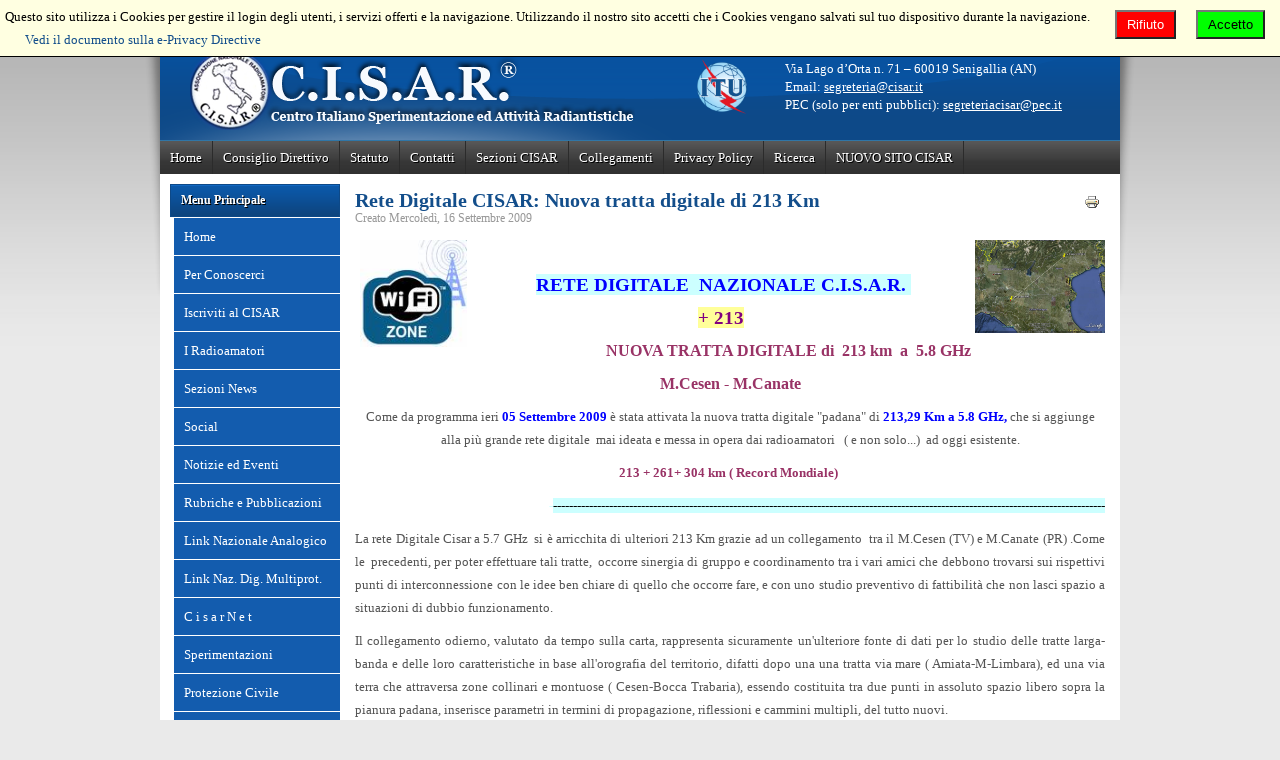

--- FILE ---
content_type: text/html; charset=utf-8
request_url: https://cisar.it/index.php?option=com_content&view=article&id=447:rete-digitale-cisar-nuova-tratta-digitale-di-213-km&catid=100&Itemid=245
body_size: 11952
content:
<!DOCTYPE html PUBLIC "-//W3C//DTD XHTML 1.0 Transitional//EN" "http://www.w3.org/TR/xhtml1/DTD/xhtml1-transitional.dtd">
<html xmlns="http://www.w3.org/1999/xhtml" xml:lang="it-it" lang="it-it" dir="ltr">
<head>
  <meta http-equiv="content-type" content="text/html; charset=utf-8" />
  <meta name="keywords" content="radioamatore, radioamatori, cisar, wifi, radio, d-star, DMR, C4FM, link nazionale, antenna" />
  <meta name="rights" content="C.I.S.A.R. tutti i diritti riservati" />
  <meta name="author" content="IW5CGM Giuseppe" />
  <meta name="description" content="CISAR associazione nazionale radioamatori C.F. 96315430585" />
  <meta name="generator" content="Joomla! - Open Source Content Management" />
  <title>Rete Digitale CISAR:  Nuova  tratta digitale di 213 Km  - Centro Italiano Sperimentazione ed Attività Radiantistiche</title>
  <link href="/templates/jt001_j16/favicon.ico" rel="shortcut icon" type="image/vnd.microsoft.icon" />
  <link rel="stylesheet" href="/media/plg_system_eprivacy/css/ribbon.css" type="text/css" />
  <link rel="stylesheet" href="https://cisar.it/modules/mod_socialmedialinks/style.css" type="text/css" />
  <style type="text/css">
.plg_system_eprivacy_module .plg_system_eprivacy_message {
border:1px solid #a9a900;
background-color:#ffffe1;
padding:5px;
}
.plg_system_eprivacy_module .plg_system_eprivacy_message button.plg_system_eprivacy_agreed {
color:#000;
background-color:#0f0;
}
.plg_system_eprivacy_module .plg_system_eprivacy_message button.plg_system_eprivacy_declined {
color:#fff;
background-color:#f00;
}
.plg_system_eprivacy_module div.plg_system_eprivacy_accepted,
.plg_system_eprivacy_module div.plg_system_eprivacy_declined {
overflow:hidden;
border: 1px solid #ccc;
color: #999;
vertical-align:middle;

padding:5px;
}
.plg_system_eprivacy_module div.plg_system_eprivacy_accepted button,

.plg_system_eprivacy_module div.plg_system_eprivacy_declined button {
float:right;
}.activebar-container {
background-color:#ffffe1;
border-bottom:1px solid #000000;
color:#000;
}
.activebar-container p {
margin:5px;
text-align:left;
}
.activebar-container button {
float:right;
clear:none;
margin:5px 10px;
padding:5px 10px;
}
.activebar-container button.decline {
color:#fff;
background-color:#f00;
}
.activebar-container button.accept {
color:#000;
background-color:#0f0;
}
.activebar-container ul.links,.activebar-container ul.links li {
display:block;
}
.activebar-container ul.links li {
margin:0 5px;
float:left;
clear:none;
}
#plg_system_eprivacy { width:0px;height:0px;clear:none; BEHAVIOR: url(#default#userdata); }

  </style>
  <script src="/media/system/js/mootools-core-uncompressed.js" type="text/javascript"></script>
  <script src="/media/system/js/core-uncompressed.js" type="text/javascript"></script>
  <script src="/media/system/js/caption-uncompressed.js" type="text/javascript"></script>
  <script src="/media/system/js/mootools-more-uncompressed.js" type="text/javascript"></script>
  <script src="/media/plg_system_eprivacy/js/mthash.js" type="text/javascript"></script>
  <script src="/media/plg_system_eprivacy/js/eprivacy.js" type="text/javascript"></script>
  <script type="text/javascript">
window.addEvent('load', function() {
				new JCaption('img.caption');
			});
window.plg_system_eprivacy_options = {"displaytype":"ribbon","autoopen":true,"accepted":false,"policyurl":"","lawlink":"http:\/\/eur-lex.europa.eu\/LexUriServ\/LexUriServ.do?uri=CELEX:32002L0058:IT:NOT","version":"2.5.17","root":"https:\/\/cisar.it\/"};
function keepAlive() {	var myAjax = new Request({method: "get", url: "index.php"}).send();} window.addEvent("domready", function(){ keepAlive.periodical(1740000); });
  </script>
  <script type="text/javascript">
    (function() {
      var strings = {"PLG_SYS_EPRIVACY_MESSAGE":"Questo sito utilizza i Cookies per gestire il login degli utenti, i servizi offerti e la navigazione. Utilizzando il nostro sito accetti che i Cookies vengano salvati sul tuo dispositivo durante la navigazione.","PLG_SYS_EPRIVACY_POLICYTEXT":"Vedi la Policy sulla Privacy ","PLG_SYS_EPRIVACY_LAWLINK_TEXT":"Vedi il documento sulla e-Privacy Directive","PLG_SYS_EPRIVACY_AGREE":"Accetto","PLG_SYS_EPRIVACY_DECLINE":"Rifiuto","PLG_SYS_EPRIVACY_CONFIRMUNACCEPT":null};
      if (typeof Joomla == 'undefined') {
        Joomla = {};
        Joomla.JText = strings;
      }
      else {
        Joomla.JText.load(strings);
      }
    })();
  </script>
  <script type="text/javascript" src="https://cisar.it/modules/mod_swmenufree/transmenu_Packed.js"></script>
  <style type='text/css'>
<!--
.transMenu {
 position:absolute ; 
 overflow:hidden; 
 left:-1000px; 
 top:-1000px; 
}
.transMenu .content {
 position:absolute  ; 
}
.transMenu .items {
 border: 0px none #FFFFFF ; 
 position:relative ; 
 left:0px; top:0px; 
 z-index:2; 
}
.transMenu  td
{
 padding: 7px 5px 8px 5px !important;  
 font-size: 13px !important ; 
 font-family: Georgia, \'Times New Roman\', Times, serif !important ; 
 text-align: left !important ; 
 font-weight: normal !important ; 
 color: #FFFFFF !important ; 
} 
#subwrap 
{ 
 text-align: left ; 
}
.transMenu  .item.hover td
{ 
 color: #061562 !important ; 
}
.transMenu .item { 
 text-decoration: none ; 
 cursor:pointer; 
 cursor:hand; 
}
.transMenu .background {
background-image:none; background-color: #135CAE !important ; 
 position:absolute ; 
 left:0px; top:0px; 
 z-index:1; 
 opacity:0.9; 
 filter:alpha(opacity=90) 
}
.transMenu .shadowRight { 
 position:absolute ; 
 z-index:3; 
 top:-3000px; width:2px; 
 opacity:0.9; 
 filter:alpha(opacity=90)
}
.transMenu .shadowBottom { 
 position:absolute ; 
 z-index:1; 
 left:-3000px; height:2px; 
 opacity:0.9; 
 filter:alpha(opacity=90)
}
.transMenu .item.hover {
background-image:none; background-color: #1B9BFF !important ; 
}
.transMenu .item img { 
 margin-left:10px !important ; 
}
table.swmenu {
 top: 0px; 
 left: -2px; 
 position:relative ; 
 margin:0px !important ; 
 border: 0px none #FFFFFF ; 
 z-index: 1; 
}
table.swmenu a{
 margin:0px !important ; 
 padding: 7px 15px 7px 10px !important ; 
 display:block !important; 
 position:relative !important ; 
}
div.swmenu a,
div.swmenu a:visited,
div.swmenu a:link {
 width:141px; 
 font-size: 13px !important ; 
 font-family: Georgia, \'Times New Roman\', Times, serif !important ; 
 text-align: left !important ; 
 font-weight: normal !important ; 
 color: #FFFFFF !important ; 
 text-decoration: none !important ; 
 margin-bottom:0px !important ; 
 display:block !important; 
 white-space:nowrap ; 
}
div.swmenu td {
 border-right: 1px solid #FFFFFF ; 
 border-top: 1px solid #FFFFFF ; 
 border-left: 1px solid #FFFFFF ; 
background-image:none; background-color: #135CAE !important ; 
} 
div.swmenu td.last {
 border-bottom: 1px solid #FFFFFF ; 
} 
#trans-active a{
 color: #061562 !important ; 
background-image:none; background-color: #1B9BFF !important ; 
} 
#swmenu a.hover   { 
background-image:none; color: #061562 !important ; 
 background-color: #1B9BFF !important ; 
}
#swmenu span {
 display:none; 
}

-->
</style>

<link rel="stylesheet" href="/templates/jt001_j16/css/styles.css" type="text/css" />

</head>
<body class="background">
<div id="main">
<div id="header-w">
      <div id="header">
                  
              <a href="/"><img src="/templates/jt001_j16/images/logo.png" border="0" class="logo"></a>
                         
                <div class="top">
                    

<div class="custom"  >
	<table border="0">
<tbody>
<tr>
<td align="center" valign="top">          <a href="https://www.eurao.org/" target="_blank"><img src="images/contatti/logoeurao-ITU.png" border="0" width="65" style="vertical-align: top;" /></a>          </td>
<td style="line-height: 18px;"><span style="font-size: medium;"><strong>Associazione Nazionale Radioamatori </strong></span><br /><span id="docs-internal-guid-650b4004-7fff-a842-4a6c-e465c1ba94bf" style="font-size: 10pt; font-family: times new roman, times; color: #ffffff; background-color: transparent; font-weight: 400; font-style: normal; font-variant: normal; text-decoration: none; vertical-align: baseline; white-space: pre-wrap;">Via Lago d’Orta n. 71 – 60019 Senigallia (AN)</span><br /><span>Email: </span><span><a href="mailto:<script type='text/javascript'>
 <!--
 var prefix = '&#109;a' + 'i&#108;' + '&#116;o';
 var path = 'hr' + 'ef' + '=';
 var addy34171 = 's&#101;gr&#101;t&#101;r&#105;&#97;' + '&#64;';
 addy34171 = addy34171 + 'c&#105;s&#97;r' + '&#46;' + '&#105;t';
 document.write('<a ' + path + '\'' + prefix + ':' + addy34171 + '\'>');
 document.write(addy34171);
 document.write('<\/a>');
 //-->\n </script><script type='text/javascript'>
 <!--
 document.write('<span style=\'display: none;\'>');
 //-->
 </script>Questo indirizzo email è protetto dagli spambots. E' necessario abilitare JavaScript per vederlo.
 <script type='text/javascript'>
 <!--
 document.write('</');
 document.write('span>');
 //-->
 </script>" target="_blank"><span><script type='text/javascript'>
 <!--
 var prefix = '&#109;a' + 'i&#108;' + '&#116;o';
 var path = 'hr' + 'ef' + '=';
 var addy50144 = 's&#101;gr&#101;t&#101;r&#105;&#97;' + '&#64;';
 addy50144 = addy50144 + 'c&#105;s&#97;r' + '&#46;' + '&#105;t';
 document.write('<a ' + path + '\'' + prefix + ':' + addy50144 + '\'>');
 document.write(addy50144);
 document.write('<\/a>');
 //-->\n </script><script type='text/javascript'>
 <!--
 document.write('<span style=\'display: none;\'>');
 //-->
 </script>Questo indirizzo email è protetto dagli spambots. E' necessario abilitare JavaScript per vederlo.
 <script type='text/javascript'>
 <!--
 document.write('</');
 document.write('span>');
 //-->
 </script><br /></span></a>PEC (solo per enti pubblici): <script type='text/javascript'>
 <!--
 var prefix = '&#109;a' + 'i&#108;' + '&#116;o';
 var path = 'hr' + 'ef' + '=';
 var addy78995 = 's&#101;gr&#101;t&#101;r&#105;&#97;c&#105;s&#97;r' + '&#64;';
 addy78995 = addy78995 + 'p&#101;c' + '&#46;' + '&#105;t';
 var addy_text78995 = 's&#101;gr&#101;t&#101;r&#105;&#97;c&#105;s&#97;r' + '&#64;' + 'p&#101;c' + '&#46;' + '&#105;t';
 document.write('<a ' + path + '\'' + prefix + ':' + addy78995 + '\'>');
 document.write(addy_text78995);
 document.write('<\/a>');
 //-->\n </script><script type='text/javascript'>
 <!--
 document.write('<span style=\'display: none;\'>');
 //-->
 </script>Questo indirizzo email è protetto dagli spambots. E' necessario abilitare JavaScript per vederlo.
 <script type='text/javascript'>
 <!--
 document.write('</');
 document.write('span>');
 //-->
 </script></span></td>
</tr>
</tbody>
</table></div>

                </div>
                                     
    </div>        
</div>
  <div id="wrapper">
                    <div id="navr"><div id="navl"><div id="nav">
          
<ul class="menu">
<li class="item-234"><a href="/index.php?option=com_content&amp;view=featured&amp;Itemid=234" >Home</a></li><li class="item-238"><a href="/index.php?option=com_content&amp;view=category&amp;id=17&amp;Itemid=238" >Consiglio Direttivo</a></li><li class="item-256"><a href="/index.php?option=com_content&amp;view=article&amp;id=2&amp;Itemid=256" >Statuto</a></li><li class="item-236"><a href="/index.php?option=com_contact&amp;view=categories&amp;id=0&amp;Itemid=236" >Contatti</a></li><li class="item-345"><a href="/index.php?option=com_content&amp;view=category&amp;id=124&amp;Itemid=345" >Sezioni CISAR</a></li><li class="item-259"><a href="/index.php?option=com_weblinks&amp;view=category&amp;id=116&amp;Itemid=259" >Collegamenti</a></li><li class="item-339"><a href="/index.php?option=com_content&amp;view=article&amp;id=1460&amp;Itemid=339" >Privacy Policy</a></li><li class="item-237"><a href="/index.php?option=com_search&amp;view=search&amp;searchword=&amp;Itemid=237" >Ricerca</a></li><li class="item-374"><a href="https://www.cisar.it:8443/" >NUOVO SITO CISAR</a></li></ul>

      </div></div></div>
              
            
     <div id="main-content">
              <div id="message">
        
<div id="system-message-container">
</div>
    </div>
                  
        <div class="full">
                    <div id="comp">                           
                    <div id="comp_80">
                    <div id="comp-i">
                        <div class="item-page">
		<h2 class="item-page-title">
								<a href="/index.php?option=com_content&amp;view=article&amp;id=447:rete-digitale-cisar-nuova-tratta-digitale-di-213-km&amp;catid=100:cisarnet&amp;Itemid=245">
						Rete Digitale CISAR:  Nuova  tratta digitale di 213 Km </a>
						</h2>

		<div class="buttonheading">
										<div class="print">
						<a href="/index.php?option=com_content&amp;view=article&amp;id=447:rete-digitale-cisar-nuova-tratta-digitale-di-213-km&amp;catid=100&amp;Itemid=245&amp;tmpl=component&amp;print=1&amp;layout=default&amp;page=" title="Stampa" onclick="window.open(this.href,'win2','status=no,toolbar=no,scrollbars=yes,titlebar=no,menubar=no,resizable=yes,width=640,height=480,directories=no,location=no'); return false;" rel="nofollow"><img src="/media/system/images/printButton.png" alt="Stampa"  /></a>				</div>
				
												</div>

	
	

 <div class="iteminfo">

<div class="clr"></div>
		<span class="create">
		Creato Mercoledì, 16 Settembre 2009		</span>
	
 </div>

	    
	<p align="center">
<img src="images/stories/loghi/wifi_zone1.jpg" alt="wifi_zone1.jpg" title="wifi_zone1.jpg" style="margin: 5px; float: left" width="107" height="107" /> 
</p>
<p align="center">
&nbsp;
<a href="images/stories/link_nazionale_digitale/tratta213/tratta213c.jpg" target="_self"><img src="images/stories/link_nazionale_digitale/tratta213/tratta213c.jpg" alt="tratta213c.jpg" title="tratta213c.jpg" width="130" align="right" height="93" /></a>  
</p>
<p align="center">
<span style="background-color: #ccffff; font-size: 14pt; color: #0000ff"><b>RETE DIGITALE&nbsp; NAZIONALE C.I.S.A.R.&nbsp;</b></span>
</p>
<p align="center">
<span style="font-size: 14pt; color: #800080"><b><span style="background-color: #ffff99">+ 213</span>&nbsp;
</b></span>
</p>
<p align="center">
<span style="font-size: 12pt; color: #993366"><b>NUOVA TRATTA DIGITALE di&nbsp; 213 km&nbsp; a&nbsp; 5.8 GHz</b></span>
</p>
<p align="center">
<span style="font-size: 10pt; color: #993366"><b><span style="font-size: 12pt"> M.Cesen - M.Canate</span></b></span> 
</p>
<p align="center">
<span style="font-family: verdana,geneva">Come da programma ieri<span style="color: #0000ff"><b> 05 Settembre 2009</b></span> &egrave; stata attivata la nuova tratta digitale &quot;padana&quot; di <span style="color: #0000ff"><b>213,29 Km a 5.8 GHz,</b></span> che si aggiunge alla pi&ugrave; grande rete digitale&nbsp; mai ideata e messa in opera dai radioamatori&nbsp;&nbsp; ( e non solo...)&nbsp; ad oggi esistente.</span>
</p>
<p align="center">
<span style="font-size: 10pt; color: #993366"><b><span>213 + 261+ 304 km ( Record Mondiale)&nbsp;</span></b></span>
</p>
<p align="right">
<span style="color: #ccffff">-<span style="background-color: #ccffff; color: #000000">------------------------------------------------------------------------------------------------------------------------------------------</span></span> 
</p>
 <p align="justify">
<span style="font-family: verdana,geneva">La rete Digitale Cisar a 5.7 GHz&nbsp; si &egrave; arricchita di ulteriori 213 Km grazie ad un collegamento&nbsp; tra il M.Cesen (TV) e M.Canate (PR) .Come le&nbsp; precedenti, per poter effettuare tali tratte,&nbsp; occorre sinergia di gruppo e coordinamento tra i vari amici che debbono trovarsi sui rispettivi punti di interconnessione con le idee ben chiare di quello che occorre fare, e con uno studio preventivo di fattibilit&agrave; che non lasci spazio a situazioni di dubbio funzionamento. 
</span>
</p>
<div align="justify">
</div>
<p align="justify">
<span style="font-family: verdana,geneva">
Il collegamento odierno, valutato da tempo sulla carta, rappresenta sicuramente un'ulteriore fonte di dati per lo studio delle tratte larga-banda e delle loro caratteristiche in base all'orografia del territorio, difatti dopo una una tratta via mare ( Amiata-M-Limbara), ed una via terra che attraversa zone collinari e montuose ( Cesen-Bocca Trabaria), essendo costituita tra due punti in assoluto spazio libero sopra la pianura padana, inserisce parametri in termini di propagazione, riflessioni e cammini multipli, del tutto nuovi.</span>
</p>
<p align="justify">
<span style="font-family: verdana,geneva">All'evento hanno partecipato vari OM nei due siti che capitanati dal alcuni gota del&nbsp; wireless-group di buon ora sabato 05 settembre si sono preparati con le attrezzature.
</span>
</p>
<p align="justify">
<img src="images/stories/link_nazionale_digitale/tratta213/dsc00225.jpg" alt="dsc00225.jpg" title="dsc00225.jpg" width="297" align="left" height="223" />
</p>
<div style="text-align: center">
<img src="images/stories/link_nazionale_digitale/tratta213/dsc00228.jpg" alt="dsc00228.jpg" title="dsc00228.jpg" width="301" align="right" height="225" />&nbsp;
</div>
<div style="text-align: center">
&nbsp;
</div>
<div style="text-align: center">
&nbsp;
</div>
<div style="text-align: center">
&nbsp;
</div>
<div style="text-align: center">
&nbsp;
</div>
<div style="text-align: center">
&nbsp;
</div>
<div style="text-align: center">
&nbsp;
</div>
<div style="text-align: center">
&nbsp;
</div>
<div style="text-align: center">
&nbsp;
</div>
<div style="text-align: center">
&nbsp;
</div>
<div style="text-align: center">
&nbsp;
</div>
<div style="text-align: center">
&nbsp;
</div>
<div style="text-align: center">
&nbsp;
</div>
<div style="text-align: center">
&nbsp;
</div>
<div style="text-align: center">
&nbsp;
</div>
<div style="text-align: center">
&nbsp;
</div>
<div style="text-align: center">
&nbsp;
</div>
<span style="font-family: verdana,geneva">&nbsp;</span><br />
<span style="font-family: verdana,geneva">Il gruppo sul M.Canate, si &egrave; diviso all'arrivo in quanto, data la vegetazione presente sul sito, non vi era ottica radioelettrica per il collegamento preventivo. Per questo motivo IK0PCJ Paolo , Leonardo KI4VTO ed Armando IK2UCC, si sono portati pi&ugrave; in basso ove fosse possibile tale prova, da effettuare mediante l'appato portatile munito di hot.spot e web cam, mentre gli altri preparavano l'impianto nel sito radioelettrico, fiduciosi...&nbsp; </span>
<div style="text-align: center">
&nbsp;
</div>
<div style="text-align: center">
&nbsp;
&nbsp;
</div>
<div style="text-align: center">
&nbsp;
</div>
<div style="text-align: center">
<img src="images/stories/link_nazionale_digitale/tratta213/dsc00227.jpg" alt="dsc00227.jpg" title="dsc00227.jpg" width="565" height="430" />
</div>
<div style="text-align: center">
&nbsp;
&nbsp;
</div>
<div style="text-align: center">
<span style="font-family: verdana,geneva">&nbsp;</span><br style="font-family: verdana,geneva" />
</div>
<div style="text-align: center; font-family: verdana,geneva">
&nbsp;
Analogamente nel M.Cesen Graziano IZ3CTU e MAttia IZ3GFY, avevano gi&agrave; approntato, fin dalle prime luci dell'alba....l'altro punto, coadiuvati successivamente&nbsp; da Mauro IZ3JZF, IW3ICV Manuel e Roberto IW3FVI, mediante parabola orientata a 232,5&deg; N con tilt di 0&deg;. 
</div>
<div style="text-align: center; font-family: verdana,geneva">
&nbsp;
</div>
<div style="text-align: center; font-family: verdana,geneva">
<img src="images/stories/link_nazionale_digitale/tratta213/cesen%20canate.jpg" alt="cesen canate.jpg" title="cesen canate.jpg" width="565" height="417" />
</div>
<div style="text-align: center; font-family: verdana,geneva">
&nbsp;
</div>
<div style="text-align: center; font-family: verdana,geneva">
&nbsp;
</div>
<div style="text-align: center; font-family: verdana,geneva">
Il collegamento &egrave; stato effettuato con estrema facilit&agrave;, date sia la corretta posizione preventiva del M.Cesen, sia il lobo dell'antenna usata sul Canate che a questa distanza facilita l'acquisizione del segnale. Non possiamo non ricordare comunque che anche l'essere i primi fautori mondiali in tali collegamenti&nbsp; vuole dire adottare tecniche e modalit&agrave; ben precise,&nbsp; che insieme all'esperienza acquisita,&nbsp; fanno delle tratte sotto i 100 Km ormai...roba da
</div>
<div style="text-align: center; font-family: verdana,geneva">
&nbsp;allenamento.
</div>
<div style="text-align: center; font-family: verdana,geneva">
&nbsp;
</div>
<div style="text-align: center; font-family: verdana,geneva">
<img src="images/stories/link_nazionale_digitale/tratta213/cesen-canate.jpg" alt="cesen-canate.jpg" title="cesen-canate.jpg" width="568" height="412" /> <br />
</div>
<div style="text-align: center; font-family: verdana,geneva">
&nbsp;
</div>
<div style="text-align: center; font-family: verdana,geneva">
<span style="color: #0000ff"><b>SIMULAZIONE CON RADIOMOBILE DELLA TRATTA RADIO E LENTE DI FRESNEL </b></span><br />
</div>
<div style="text-align: center; font-family: verdana,geneva">
&nbsp;
</div>
<div style="text-align: center; font-family: verdana,geneva">
I parametri del collegamento, registrati da Mattia IZ3GFY, sono risultati eccellenti con valori di CCQ veramente notevoli, per suggellare tale esperienza, occorreva adesso provare con impegno di&nbsp; banda la tratta mediante una trasmissione video della web-cam di Paolo sul Canate.
</div>
<div style="text-align: center; font-family: verdana,geneva">
&nbsp;
</div>
<div style="text-align: center; font-family: verdana,geneva">
<img src="images/stories/link_nazionale_digitale/tratta213/cesen3.jpg" alt="cesen3.jpg" title="cesen3.jpg" width="599" align="left" height="359" />&nbsp;
</div>
<p style="font-family: verdana,geneva">
&nbsp;
</p>
<p style="font-family: verdana,geneva">
&nbsp;
</p>
<p>
&nbsp; 
</p>
<p>
&nbsp;
</p>
<p>
&nbsp;
</p>
<p>
&nbsp;
</p>
<p>
&nbsp;
</p>
<p>
&nbsp;
</p>
<p>
&nbsp;
</p>
<p>
&nbsp;
</p>
<p>
&nbsp;
</p>
<p>
&nbsp;
</p>
<p>
&nbsp;
</p>
<p>
&nbsp;
</p>
<p>
<span style="font-family: verdana,geneva">&nbsp;
Ma mancavano i modelli, risolto anche questo... </span>
</p>
<p>
&nbsp;
</p>
<div style="text-align: center">
<img src="images/stories/link_nazionale_digitale/tratta213/cesen5.jpg" alt="cesen5.jpg" title="cesen5.jpg" width="594" height="358" />
</div>
<div style="text-align: center">
&nbsp;
</div>
<div style="text-align: center">
&nbsp;
</div>
<div style="text-align: center">
<span style="font-family: verdana,geneva">Mentre i nostri amici sul Canate&nbsp; si dilettavano con pose cinematografiche degne del concorso in svolgimento proprio in questi giorni a Salsomaggiore (Miss Italia), gli altri partecipanti presenti nel sito avevano provveduto alla installazione della parabola definitiva. </span>
</div>
<p align="center">
<span style="font-family: verdana,geneva">
&nbsp;
</span>
&nbsp;
</p>
<p>
&nbsp;
<img src="images/stories/link_nazionale_digitale/tratta213/dsc00231.jpg" alt="dsc00231.jpg" title="dsc00231.jpg" width="302" align="left" height="225" /><img src="images/stories/link_nazionale_digitale/tratta213/dsc00239.jpg" alt="dsc00239.jpg" title="dsc00239.jpg" width="292" align="right" height="220" />
</p>
<p>
&nbsp; 
</p>
<p>
&nbsp;
</p>
<p>
&nbsp;
</p>
<p>
&nbsp;
</p>
<p>
&nbsp;
</p>
<p>
&nbsp;
</p>
<p>
&nbsp;
</p>
<p>
&nbsp;
</p>
<p>
&nbsp;
</p>
<p>
&nbsp;&nbsp; 
</p>
<p>
<span style="font-family: verdana,geneva">Non con poche difficolt&agrave;, date la vegetazione e i vari sistemi di antenna gi&agrave; presenti ( oltre un notevole campo RF di fondo...) Paolo IW4BVN , Ivan&nbsp; IK2RLM e Giuseppe IW5CGM , avevano installato e posizionato sulle direzioni giuste i sistemi definitivi. Cosicch&egrave; dopo pranzo si &egrave; provveduto al puntamento e collegamento definitivo, a tale riguardo abbiamo anche appurato ( CGM's) che con la polarizzazione sbagliata....qualcosa vedevamo lo stesso.</span>
</p>
<p>
&nbsp;
</p>
<div style="text-align: center">
<img src="images/stories/link_nazionale_digitale/tratta213/img_5543.jpg" alt="img_5543.jpg" title="img_5543.jpg" width="303" align="left" height="227" />
</div>
<div style="text-align: center">
<img src="images/stories/link_nazionale_digitale/tratta213/img_5540.jpg" alt="img_5540.jpg" title="img_5540.jpg" width="308" height="231" /> <br />
</div>
<div style="text-align: center">
&nbsp;
</div>
<div style="text-align: center">
<span style="color: #0000ff"><b>&nbsp;
</b></span>
</div>
<div style="text-align: center">
<span style="color: #0000ff"><b>
MOMENTI DI APPRENSIONE PER IL COLLEGAMENTO MANCANTE....(la polarizzazione conta!)
</b></span>
</div>
<div style="text-align: center">
<span style="color: #0000ff"><b>
&nbsp;
</b></span>
</div>
<div style="text-align: center">
&nbsp;
</div>
<div style="text-align: center">
&nbsp;
</div>
<div style="text-align: center">
<img src="images/stories/link_nazionale_digitale/tratta213/gruppo%20di%20lavoro.jpg" alt="gruppo di lavoro.jpg" title="gruppo di lavoro.jpg" width="546" height="381" /> 
</div>
<p align="center">
<span style="color: #0000ff"><b><span style="font-family: verdana,geneva">MAURO IZ3JZF &nbsp;&nbsp; MANUEL IW3ICV &nbsp; MATTIA IZ3GFY &nbsp;&nbsp; ROBERTO IW3FVI&nbsp;&nbsp;&nbsp;&nbsp; GRAZIANO IZ3CTU&nbsp;
</span></b></span>
</p>
<p>
&nbsp;
</p>
<span style="font-family: verdana,geneva"></span>
<div align="justify">
</div>
<div align="justify">
<div align="justify">
<span style="font-family: verdana,geneva">
E' stata una giornata&nbsp; vissuta in amicizia ed allegria,&nbsp; ed al di fuori del risultato che gratifica l'impegno e la competenza, la sinergia di gruppo e la voglia di fare di tutti gli amici presenti o no, &egrave; la vera forza della nostra associazione. Certo ancora dovremo forse migliorare sul piano organizzativo, ma tutte le esperienze nate sotto il segno del proprio volontario contributo ad un fine comune sono importanti ed hanno sempre&nbsp; un grande valore.
</span>
</div>
<div align="justify">
&nbsp;
</div>
</div>
<div align="justify">
</div>
<span style="font-family: verdana,geneva">
&nbsp;
</span>
<div align="justify">
</div>
<span style="font-family: verdana,geneva"><img src="images/stories/link_nazionale_digitale/tratta213/dsc00234.jpg" alt="dsc00234.jpg" title="dsc00234.jpg" width="382" align="left" height="286" /></span> 
<div align="justify">
</div>
<span style="font-family: verdana,geneva">
Un sincero ringraziamento anche a&nbsp; Franco IW4DAT e Giuseppe IZ4OTU per il supporto che ci hanno dato, assieme a Paolo IW4BVN (manutentore del RU25 locale) ed ad Armando IK2UCC, infaticabile personaggio tuttofare.
</span>
<div align="justify">
</div>
<span style="font-family: verdana,geneva">
&nbsp;
</span>
<div align="justify">
</div>
<span style="font-family: verdana,geneva">
Grazie agli amici della sezione di MIlano ( a questo punto illuminata dal segnale digitale Cisar) IK2RLM Ivan e Leonardo KI4VTO, alla grande professionalit&agrave; di Graziano IZ3CTU e Mattia IZ3GFY ed agli amici intervenuti IZ3JZF, Manuel IW3ICV e Roberto IW3FVI 
</span>
<div align="justify">
</div>
<span style="font-family: verdana,geneva">
&nbsp;
</span>
<div align="justify">
</div>
<span style="font-family: verdana,geneva">
Paolo IK0PCJ? beh lui ha detto che non vuole ringraziamenti, non bisogna perdere tempo per queste cose, bisogna solo darsi da fare,,,,,come non dargli ragione?
</span>
<div align="justify">
</div>
<span style="font-family: verdana,geneva"></span>
<div align="justify">
</div>
<p>
<span style="font-family: verdana,geneva">Seppur assenti fisicamente&nbsp; per motivi di lavoro, grazie anche a&nbsp; Giorgio IW3IBG ed al sempre presente&nbsp; MAURO IK0YUK, che&nbsp; moralmente ci hanno tenuti sotto controllo dall'estero e dall'Italia grazie sempre alle tecnologie digitali.</span> 
</p>
<div style="text-align: center">
<span style="font-family: verdana,geneva">
</span>&nbsp;
</div>
<div style="text-align: center">
73 a tutti<span style="color: #0000ff"><b> Giuseppe IW5CGM </b></span><br />
</div>
<div style="text-align: center">
&nbsp;
</div>
<div style="text-align: center">
&nbsp;<br />
</div>
<div style="text-align: center">
&nbsp;
</div>
<div style="text-align: center">
&nbsp;
</div>
<div style="text-align: center">
<span style="font-size: 10pt; color: #0000ff"><b>A PROPOSITO.......... </b></span>
</div>
<div style="text-align: center">
&nbsp;
</div>
<div style="text-align: center">
Per chi avesse dei dubbi ancora oggi sulla nostra rete <b>NAZIONALE&nbsp; DIGITALE CISAR , </b>si faccia spiegare il significato di questa tabella ove sono presenti parte dei nostri&nbsp; nodi dorsali.
</div>
<div style="text-align: center">
&nbsp;
</div>
<div style="text-align: center">
<img src="images/stories/link_nazionale_digitale/tratta213/neighbor.png" alt="neighbor.png" title="neighbor.png" width="616" height="363" />
</div>
<div style="text-align: center">
&nbsp;
</div>
<br />
<br />
<br />
<br />
<br />
<p>
&nbsp;
</p>

	</div>
                    </div>
                    </div>
                                        <div id="leftbar-w">
                    <div id="sidebar">
                        	<div class="module">
        <div class="inner">
				<div class="h3c"><div class="h3r"><div class="h3l"><h3 class="module-title">Menu Principale</h3></div></div></div>
			    <div class="module-body">
	        
<!--swMenuFree6.5_J1.7 transmenu by http://www.swmenupro.com-->
<div id="sw-wrap" class="swmenu" align="left">
<table cellspacing="0" cellpadding="0" id="swmenu" class="swmenu" > 
<tr> 
<td> 
<a id="menu241" href="/index.php?option=com_content&amp;view=featured&amp;Itemid=234" >Home</a>
</td> 
</tr> 
<tr> 
<td> 
<a id="menu239" href="/index.php?option=com_content&amp;view=category&amp;id=101&amp;Itemid=239" >Per Conoscerci</a>
</td> 
</tr> 
<tr> 
<td> 
<a id="menu285" href="/index.php?option=com_content&amp;view=category&amp;id=55&amp;Itemid=285" >Iscriviti al CISAR</a>
</td> 
</tr> 
<tr> 
<td> 
<a id="menu240" href="/index.php?option=com_content&amp;view=article&amp;id=5&amp;Itemid=240" >I Radioamatori</a>
</td> 
</tr> 
<tr> 
<td> 
<a id="menu358" href="/index.php?option=com_content&amp;view=category&amp;id=134&amp;Itemid=358" >Sezioni News</a>
</td> 
</tr> 
<tr> 
<td> 
<a id="menu362" href="/index.php?option=com_content&amp;view=category&amp;layout=blog&amp;id=180&amp;Itemid=362" >Social</a>
</td> 
</tr> 
<tr> 
<td> 
<a id="menu252" href="/index.php?option=com_content&amp;view=category&amp;id=112&amp;Itemid=252" >Notizie ed Eventi</a>
</td> 
</tr> 
<tr> 
<td> 
<a id="menu268" href="/index.php?option=com_content&amp;view=category&amp;id=118&amp;Itemid=268" >Rubriche e Pubblicazioni</a>
</td> 
</tr> 
<tr> 
<td> 
<a id="menu251" href="/index.php?option=com_content&amp;view=category&amp;layout=blog&amp;id=57&amp;Itemid=251" >Link Nazionale Analogico</a>
</td> 
</tr> 
<tr> 
<td> 
<a id="menu284" href="/index.php?option=com_content&amp;view=category&amp;id=111&amp;Itemid=284" target="_blank"  >Link Naz. Dig. Multiprot.</a>
</td> 
</tr> 
<tr> 
<td> 
<a id="menu260" href="/index.php?option=com_content&amp;view=article&amp;id=1002&amp;Itemid=260" >C i s a r N e t</a>
</td> 
</tr> 
<tr> 
<td> 
<a id="menu244" href="/index.php?option=com_content&amp;view=category&amp;id=21&amp;Itemid=244" >Sperimentazioni</a>
</td> 
</tr> 
<tr> 
<td> 
<a id="menu255" href="/index.php?option=com_content&amp;view=category&amp;id=32&amp;Itemid=255" >Protezione Civile</a>
</td> 
</tr> 
<tr> 
<td> 
<a id="menu258" href="http://www.eurao.org" target="_blank"  >EURAO</a>
</td> 
</tr> 
<tr> 
<td> 
<a id="menu361" href="/index.php?option=com_content&amp;view=category&amp;layout=blog&amp;id=178&amp;Itemid=361" >Servizio Bureau QSL</a>
</td> 
</tr> 
<tr> 
<td> 
<a id="menu249" href="http://www.cisar.it/radiowiki/" target="_blank"  >Radio Wiki</a>
</td> 
</tr> 
<tr> 
<td class="last"> 
<a id="menu306" href="/index.php?option=com_wrapper&amp;view=wrapper&amp;Itemid=306" >Cartine S.A.</a>
</td> 
</tr> 
</table></div> 
<div id="subwrap"> 
<script type="text/javascript">
<!--
if (TransMenu.isSupported()) {
var ms = new TransMenuSet(TransMenu.direction.right, -498, -20, TransMenu.reference.topRight);
var menu240 = ms.addMenu(document.getElementById("menu240"));
 menu240.addItem("Chi è il Radioamatore", "/index.php?option=com_content&view=article&id=5&Itemid=243", "0");
menu240.addItem("FAQ Radioamatore", "/index.php?option=com_content&view=article&id=96&Itemid=242", "0");
var menu362 = ms.addMenu(document.getElementById("menu362"));
 menu362.addItem("Facebook", "/index.php?option=com_content&view=category&layout=blog&id=181&Itemid=364", "0");
var menu252 = ms.addMenu(document.getElementById("menu252"));
 menu252.addItem("Ultime Notizie", "/index.php?option=com_content&view=category&layout=blog&id=9&Itemid=267", "0");
menu252.addItem("Comunicati", "/index.php?option=com_content&view=category&layout=blog&id=11&Itemid=266", "0");
menu252.addItem("Eventi", "/index.php?option=com_content&view=category&layout=blog&id=71&Itemid=262", "0");
menu252.addItem("Ministero", "/index.php?option=com_content&view=category&layout=blog&id=19&Itemid=265", "0");
menu252.addItem("Bollettini Tecnici", "/index.php?option=com_content&view=category&layout=blog&id=15&Itemid=264", "0");
var menu268 = ms.addMenu(document.getElementById("menu268"));
 menu268.addItem("Rubrica Punto di Vista!", "/index.php?option=com_content&view=category&layout=blog&id=98&Itemid=263", "0");
menu268.addItem("Radioascolto", "/index.php?option=com_content&view=category&layout=blog&id=64&Itemid=269", "0");
menu268.addItem("Radioastronomia", "/index.php?option=com_content&view=category&layout=blog&id=61&Itemid=270", "0");
menu268.addItem("Rivista InLink", "/index.php?option=com_content&view=category&layout=blog&id=99&Itemid=271", "0");
var menu251 = ms.addMenu(document.getElementById("menu251"));
 menu251.addItem("Articoli Link Nazionale Analogico", "/index.php?option=com_content&view=category&layout=blog&id=57&Itemid=352", "0");
menu251.addItem("SVXLink Nazionale", "http://svxlink.cisar.it/", "1");
var menu350 = menu251.addMenu(menu251.items[1],502,0);
menu350.addItem("Mappa SVXLink Nazionale", "http://svxlink.cisar.it/nodi/index.php", "1");
var menu284 = ms.addMenu(document.getElementById("menu284"));
 menu284.addItem("Dashboard DMR Brandmeister Italia", "/index.php?option=com_wrapper&view=wrapper&Itemid=333", "0");
menu284.addItem("Dashboard XLX332C CISAR", "http://xlx332.ddns.net/", "1");
var menu260 = ms.addMenu(document.getElementById("menu260"));
 menu260.addItem("Articoli CisarNet", "/index.php?option=com_content&view=category&layout=blog&id=100&Itemid=245", "0");
menu260.addItem("CisarNet Wiki", "http://www.cisar.it/radiowiki/index.php?title=Italian_Cisar_Radio_Amateur_WiFi_Network_Overview:_CisarNet&Itemid=300", "1");
menu260.addItem("CisarNet Linee Guida", "http://www.cisar.it/radiowiki/index.php?title=Linee_Guida_piano_di_indirizzamento_IP_e_gestione&Itemid=309", "1");
menu260.addItem("CisarNet IP Plan Manager", "https://ipam.cisarnet.it", "1");
menu260.addItem("CisarNet Geonetmap", "http://195.62.162.114:8082/geonetmap/", "1");
var menu244 = ms.addMenu(document.getElementById("menu244"));
 menu244.addItem("Link Nazionale Analogico", "/index.php?option=com_content&view=category&layout=blog&id=57&Itemid=356", "0");
menu244.addItem("Digitale DMR - D-Star - C4FM - M17 - Wi-Fi", "/index.php?option=com_content&view=category&layout=blog&id=128&Itemid=355", "0");
var menu360 = menu244.addMenu(menu244.items[1],502,0);
menu360.addItem("Articoli Digitale", "/index.php?option=com_content&view=category&layout=blog&id=66&Itemid=360", "0");
menu360.addItem(" Articoli DMR", "/index.php?option=com_content&view=category&layout=blog&id=127&Itemid=353", "0");
menu360.addItem("Articoli D-Star", "/index.php?option=com_content&view=category&layout=blog&id=130&Itemid=246", "0");
menu360.addItem("Articoli LND Link Nazionale D-Star", "/index.php?option=com_content&view=category&layout=blog&id=111&Itemid=250", "0");
menu360.addItem("Articoli C4FM", "/index.php?option=com_content&view=category&layout=blog&id=24&Itemid=247", "0");
menu360.addItem("Articoli M17", "/index.php?option=com_content&view=category&layout=blog&id=131&Itemid=357", "0");
function init() {
if (TransMenu.isSupported()) {
TransMenu.initialize();
document.getElementById("menu241").onmouseover = function() {
ms.hideCurrent();
this.className = "hover";
}
document.getElementById("menu241").onmouseout = function() { this.className = ""; }
document.getElementById("menu239").onmouseover = function() {
ms.hideCurrent();
this.className = "hover";
}
document.getElementById("menu239").onmouseout = function() { this.className = ""; }
document.getElementById("menu285").onmouseover = function() {
ms.hideCurrent();
this.className = "hover";
}
document.getElementById("menu285").onmouseout = function() { this.className = ""; }
menu240.onactivate = function() {document.getElementById("menu240").className = "hover"; };
 menu240.ondeactivate = function() {document.getElementById("menu240").className = ""; };
 document.getElementById("menu358").onmouseover = function() {
ms.hideCurrent();
this.className = "hover";
}
document.getElementById("menu358").onmouseout = function() { this.className = ""; }
menu362.onactivate = function() {document.getElementById("menu362").className = "hover"; };
 menu362.ondeactivate = function() {document.getElementById("menu362").className = ""; };
 menu252.onactivate = function() {document.getElementById("menu252").className = "hover"; };
 menu252.ondeactivate = function() {document.getElementById("menu252").className = ""; };
 menu268.onactivate = function() {document.getElementById("menu268").className = "hover"; };
 menu268.ondeactivate = function() {document.getElementById("menu268").className = ""; };
 menu251.onactivate = function() {document.getElementById("menu251").className = "hover"; };
 menu251.ondeactivate = function() {document.getElementById("menu251").className = ""; };
 menu284.onactivate = function() {document.getElementById("menu284").className = "hover"; };
 menu284.ondeactivate = function() {document.getElementById("menu284").className = ""; };
 menu260.onactivate = function() {document.getElementById("menu260").className = "hover"; };
 menu260.ondeactivate = function() {document.getElementById("menu260").className = ""; };
 menu244.onactivate = function() {document.getElementById("menu244").className = "hover"; };
 menu244.ondeactivate = function() {document.getElementById("menu244").className = ""; };
 document.getElementById("menu255").onmouseover = function() {
ms.hideCurrent();
this.className = "hover";
}
document.getElementById("menu255").onmouseout = function() { this.className = ""; }
document.getElementById("menu258").onmouseover = function() {
ms.hideCurrent();
this.className = "hover";
}
document.getElementById("menu258").onmouseout = function() { this.className = ""; }
document.getElementById("menu361").onmouseover = function() {
ms.hideCurrent();
this.className = "hover";
}
document.getElementById("menu361").onmouseout = function() { this.className = ""; }
document.getElementById("menu249").onmouseover = function() {
ms.hideCurrent();
this.className = "hover";
}
document.getElementById("menu249").onmouseout = function() { this.className = ""; }
document.getElementById("menu306").onmouseover = function() {
ms.hideCurrent();
this.className = "hover";
}
document.getElementById("menu306").onmouseout = function() { this.className = ""; }
}}
TransMenu.spacerGif = "https://cisar.it/modules/mod_swmenufree/images/transmenu/x.gif";
TransMenu.dingbatOn = "https://cisar.it/modules/mod_swmenufree/images/transmenu/whiteleft-on.gif";
TransMenu.dingbatOff = "https://cisar.it/modules/mod_swmenufree/images/transmenu/whiteleft-off.gif"; 
TransMenu.sub_indicator = true; 
TransMenu.menuPadding = 0;
TransMenu.itemPadding = 0;
TransMenu.shadowSize = 2;
TransMenu.shadowOffset = 3;
TransMenu.shadowColor = "#888";
TransMenu.shadowPng = "https://cisar.it/modules/mod_swmenufree/images/transmenu/grey-40.png";
TransMenu.backgroundColor = "#135CAE";
TransMenu.backgroundPng = "https://cisar.it/modules/mod_swmenufree/images/transmenu/white-90.png";
TransMenu.hideDelay = 600;
TransMenu.slideTime = 300;
TransMenu.selecthack = 0;
TransMenu.autoposition = 0;
TransMenu.renderAll();
if ( typeof window.addEventListener != "undefined" )
window.addEventListener( "load", init, false );
else if ( typeof window.attachEvent != "undefined" ) {
window.attachEvent( "onload", init);
}else{
if ( window.onload != null ) {
var oldOnload = window.onload;
window.onload = function ( e ) {
oldOnload( e );
init();
}
}else
window.onload = init();
}
}
-->
</script>
</div>

<!--End swMenuFree menu module-->
        </div>
        </div>
	</div>
		<div class="module">
        <div class="inner">
			    <div class="module-body">
	        <div class="smile" style="text-align: center "> <a style="margin:2px;" rel="nofollow" href="http://www.facebook.com/group.php?gid=36200421247" target="_blank"><img src="https://cisar.it/modules/mod_socialmedialinks/icons/default/size3/facebook.png " alt="Facebook" title="Seguici su Facebook" /></a><a style="margin:2px;" rel="nofollow" href="http://www.youtube.com/user/TeleCisar/featured" target="_blank"><img src="https://cisar.it/modules/mod_socialmedialinks/icons/default/size3/youtube.png " alt="Youtube" title="Seguici su Youtube" /></a><a style="margin:2px;" rel="nofollow" href="http://www.livestream.com/telecisar" target="_blank"><img src="https://cisar.it/modules/mod_socialmedialinks/icons/default/size3/livestream.png " alt="Livestream" title="Seguici su Livestream" /></a><a style="margin:2px;" rel="nofollow" href="http://www.cisar.it/index.php?format=feed&amp;type=rss" target="_blank"><img src="https://cisar.it/modules/mod_socialmedialinks/icons/default/size3/feed.png " alt="Feed" title="RSS Feed" /></a>	</div>
    <div class="clr"></div>
        </div>
        </div>
	</div>
		<div class="module">
        <div class="inner">
				<div class="h3c"><div class="h3r"><div class="h3l"><h3 class="module-title">Login Forza CISAR</h3></div></div></div>
			    <div class="module-body">
	        <form action="/index.php?option=com_content&amp;view=category&amp;layout=blog&amp;id=100&amp;Itemid=245" method="post" id="login-form" >
		<fieldset class="userdata">
	<p id="form-login-username">
		<label for="modlgn-username">Nome utente</label>
		<input id="modlgn-username" type="text" name="username" class="inputbox"  size="18" />
	</p>
	<p id="form-login-password">
		<label for="modlgn-passwd">Password</label>
		<input id="modlgn-passwd" type="password" name="password" class="inputbox" size="18"  />
	</p>
		<p id="form-login-remember">
		<label for="modlgn-remember">Ricordami</label>
		<input id="modlgn-remember" type="checkbox" name="remember" class="inputbox" value="yes"/>
	</p>
		<input type="submit" name="Submit" class="button" value="Accedi" />
	<input type="hidden" name="option" value="com_users" />
	<input type="hidden" name="task" value="user.login" />
	<input type="hidden" name="return" value="aW5kZXgucGhwP0l0ZW1pZD0mSXRlbWlkPTI0MQ==" />
	<input type="hidden" name="29ddcf9f30df96c2440d543fc1b4bd85" value="1" />	</fieldset>
	<ul>
		<li>
			<a href="/index.php?option=com_users&amp;view=reset">
			Password dimenticata?</a>
		</li>
		<li>
			<a href="/index.php?option=com_users&amp;view=remind">
			Nome utente dimenticato?</a>
		</li>
				<li>
			<a href="/index.php?option=com_users&amp;view=registration">
				Registrati</a>
		</li>
			</ul>
	</form>
        </div>
        </div>
	</div>
		<div class="module">
        <div class="inner">
				<div class="h3c"><div class="h3r"><div class="h3l"><h3 class="module-title">Statistiche</h3></div></div></div>
			    <div class="module-body">
	        

<div class="custom"  >
	<br /> <!-- Histats.com  START  -->
<div align="center">
<script type="text/javascript" language="javascript">// <![CDATA[
var s_sid = 229056;var st_dominio = 4; 
var cimg = 438;var cwi =112;var che =75;
// ]]></script>
<script type="text/javascript" language="javascript" src="http://s11.histats.com/js9.js">// <![CDATA[

// ]]></script>
<noscript>&amp;amp;amp;amp;amp;amp;amp;amp;lt;a href=&amp;amp;amp;amp;amp;amp;amp;amp;quot;http://www.histats.com/it/&amp;amp;amp;amp;amp;amp;amp;amp;quot; mce_href=&amp;amp;amp;amp;amp;amp;amp;amp;quot;http://www.histats.com/it/&amp;amp;amp;amp;amp;amp;amp;amp;quot; target=&amp;amp;amp;amp;amp;amp;amp;amp;quot;_blank&amp;amp;amp;amp;amp;amp;amp;amp;quot;&amp;amp;amp;amp;amp;amp;amp;amp;gt; &amp;amp;amp;amp;amp;amp;amp;amp;lt;img src=&amp;amp;amp;amp;amp;amp;amp;amp;quot;http://s103.histats.com/stats/0.gif?229056&amp;amp;amp;amp;amp;amp;amp;amp;amp;1&amp;amp;amp;amp;amp;amp;amp;amp;quot; mce_src=&amp;amp;amp;amp;amp;amp;amp;amp;quot;http://s103.histats.com/stats/0.gif?229056&amp;amp;amp;amp;amp;amp;amp;amp;amp;1&amp;amp;amp;amp;amp;amp;amp;amp;quot; alt=&amp;amp;amp;amp;amp;amp;amp;amp;quot;contatore utenti connessi&amp;amp;amp;amp;amp;amp;amp;amp;quot; border=&amp;amp;amp;amp;amp;amp;amp;amp;quot;0&amp;amp;amp;amp;amp;amp;amp;amp;quot;&amp;amp;amp;amp;amp;amp;amp;amp;gt;&amp;amp;amp;amp;amp;amp;amp;amp;lt;/a&amp;amp;amp;amp;amp;amp;amp;amp;gt;</noscript></div>
<!-- Histats.com  END  --></div>
        </div>
        </div>
	</div>
		<div class="module">
        <div class="inner">
			    <div class="module-body">
	        
			<p>Abbiamo 178&#160;visitatori e nessun utente online</p>

        </div>
        </div>
	</div>
	
                    </div>
                    </div>
                                          
                    </div>
                        <div class="clr"></div>
        </div>     
        </div>     
        <div class="bot1"><div class="bot2"><div class="bot3"></div></div></div>
        <div class="shadow2"></div>
  </div>
</div>
       
<div id="bottom">
                    <div class="copy">
                

<div class="custom"  >
	<p><strong><span style="font-family: Arial, Helvetica, sans-serif; font-size: small; color: #858585;"><span id="taw" style="margin-right: 0pt;"><span class="ac"> ©</span></span> Content Copyright by C.I.S.A.R. 1981 - 2025 C.F. 96315430585</span></strong></p></div>

            </div>
        <div class="design"><a href="http://joomlathemes.co" target="_blank" title="free joomla themes">Joomla 1.6 Templates</a> designed by <a href="http://joomla-hosting.co" target="_blank" title="best joomla hosting">Joomla Hosting Reviews</a></div>
</div>
</div>
</body>
</html>